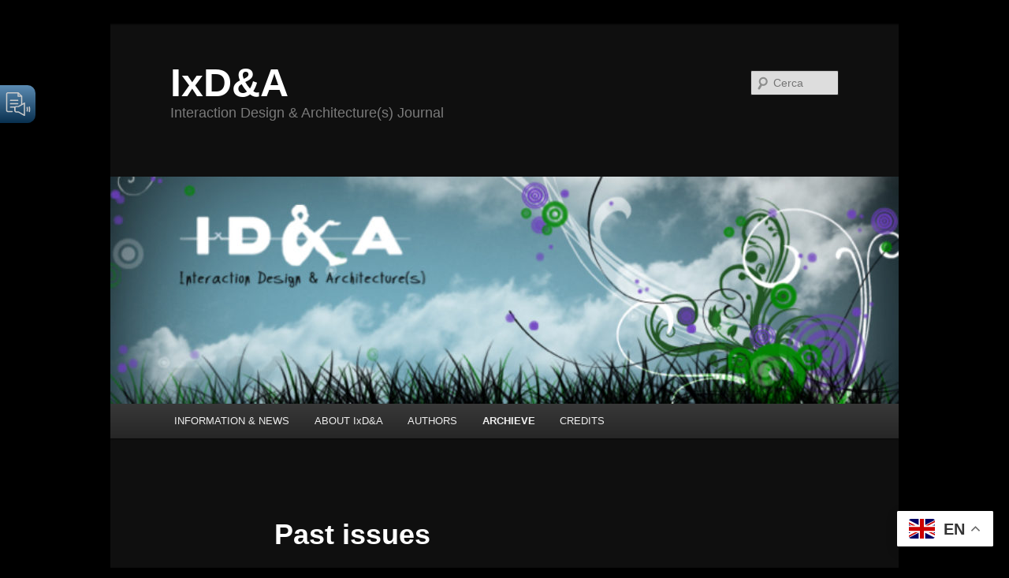

--- FILE ---
content_type: text/html; charset=UTF-8
request_url: https://ixdea.org/past-issues/
body_size: 15954
content:
<!DOCTYPE html>
<!--[if IE 6]>
<html id="ie6" lang="it-IT">
<![endif]-->
<!--[if IE 7]>
<html id="ie7" lang="it-IT">
<![endif]-->
<!--[if IE 8]>
<html id="ie8" lang="it-IT">
<![endif]-->
<!--[if !(IE 6) & !(IE 7) & !(IE 8)]><!-->
<html lang="it-IT">
<!--<![endif]-->
<head>
<meta charset="UTF-8" />
<meta name="viewport" content="width=device-width" />
<title>
Past issues | IxD&amp;A	</title>
<link rel="profile" href="https://gmpg.org/xfn/11" />
<link rel="stylesheet" type="text/css" media="all" href="https://ixdea.org/wp-content/themes/twentyeleven/style.css?ver=20221126" />
<link rel="pingback" href="https://ixdea.org/xmlrpc.php">
<!--[if lt IE 9]>
<script src="https://ixdea.org/wp-content/themes/twentyeleven/js/html5.js?ver=3.7.0" type="text/javascript"></script>
<![endif]-->
<meta name='robots' content='max-image-preview:large' />
	<style>img:is([sizes="auto" i], [sizes^="auto," i]) { contain-intrinsic-size: 3000px 1500px }</style>
	<link rel='dns-prefetch' href='//www.googletagmanager.com' />
<link rel="alternate" type="application/rss+xml" title="IxD&amp;A &raquo; Feed" href="https://ixdea.org/feed/" />
<link rel="alternate" type="application/rss+xml" title="IxD&amp;A &raquo; Feed dei commenti" href="https://ixdea.org/comments/feed/" />
<script type="text/javascript">
/* <![CDATA[ */
window._wpemojiSettings = {"baseUrl":"https:\/\/s.w.org\/images\/core\/emoji\/15.1.0\/72x72\/","ext":".png","svgUrl":"https:\/\/s.w.org\/images\/core\/emoji\/15.1.0\/svg\/","svgExt":".svg","source":{"concatemoji":"https:\/\/ixdea.org\/wp-includes\/js\/wp-emoji-release.min.js?ver=6.8"}};
/*! This file is auto-generated */
!function(i,n){var o,s,e;function c(e){try{var t={supportTests:e,timestamp:(new Date).valueOf()};sessionStorage.setItem(o,JSON.stringify(t))}catch(e){}}function p(e,t,n){e.clearRect(0,0,e.canvas.width,e.canvas.height),e.fillText(t,0,0);var t=new Uint32Array(e.getImageData(0,0,e.canvas.width,e.canvas.height).data),r=(e.clearRect(0,0,e.canvas.width,e.canvas.height),e.fillText(n,0,0),new Uint32Array(e.getImageData(0,0,e.canvas.width,e.canvas.height).data));return t.every(function(e,t){return e===r[t]})}function u(e,t,n){switch(t){case"flag":return n(e,"\ud83c\udff3\ufe0f\u200d\u26a7\ufe0f","\ud83c\udff3\ufe0f\u200b\u26a7\ufe0f")?!1:!n(e,"\ud83c\uddfa\ud83c\uddf3","\ud83c\uddfa\u200b\ud83c\uddf3")&&!n(e,"\ud83c\udff4\udb40\udc67\udb40\udc62\udb40\udc65\udb40\udc6e\udb40\udc67\udb40\udc7f","\ud83c\udff4\u200b\udb40\udc67\u200b\udb40\udc62\u200b\udb40\udc65\u200b\udb40\udc6e\u200b\udb40\udc67\u200b\udb40\udc7f");case"emoji":return!n(e,"\ud83d\udc26\u200d\ud83d\udd25","\ud83d\udc26\u200b\ud83d\udd25")}return!1}function f(e,t,n){var r="undefined"!=typeof WorkerGlobalScope&&self instanceof WorkerGlobalScope?new OffscreenCanvas(300,150):i.createElement("canvas"),a=r.getContext("2d",{willReadFrequently:!0}),o=(a.textBaseline="top",a.font="600 32px Arial",{});return e.forEach(function(e){o[e]=t(a,e,n)}),o}function t(e){var t=i.createElement("script");t.src=e,t.defer=!0,i.head.appendChild(t)}"undefined"!=typeof Promise&&(o="wpEmojiSettingsSupports",s=["flag","emoji"],n.supports={everything:!0,everythingExceptFlag:!0},e=new Promise(function(e){i.addEventListener("DOMContentLoaded",e,{once:!0})}),new Promise(function(t){var n=function(){try{var e=JSON.parse(sessionStorage.getItem(o));if("object"==typeof e&&"number"==typeof e.timestamp&&(new Date).valueOf()<e.timestamp+604800&&"object"==typeof e.supportTests)return e.supportTests}catch(e){}return null}();if(!n){if("undefined"!=typeof Worker&&"undefined"!=typeof OffscreenCanvas&&"undefined"!=typeof URL&&URL.createObjectURL&&"undefined"!=typeof Blob)try{var e="postMessage("+f.toString()+"("+[JSON.stringify(s),u.toString(),p.toString()].join(",")+"));",r=new Blob([e],{type:"text/javascript"}),a=new Worker(URL.createObjectURL(r),{name:"wpTestEmojiSupports"});return void(a.onmessage=function(e){c(n=e.data),a.terminate(),t(n)})}catch(e){}c(n=f(s,u,p))}t(n)}).then(function(e){for(var t in e)n.supports[t]=e[t],n.supports.everything=n.supports.everything&&n.supports[t],"flag"!==t&&(n.supports.everythingExceptFlag=n.supports.everythingExceptFlag&&n.supports[t]);n.supports.everythingExceptFlag=n.supports.everythingExceptFlag&&!n.supports.flag,n.DOMReady=!1,n.readyCallback=function(){n.DOMReady=!0}}).then(function(){return e}).then(function(){var e;n.supports.everything||(n.readyCallback(),(e=n.source||{}).concatemoji?t(e.concatemoji):e.wpemoji&&e.twemoji&&(t(e.twemoji),t(e.wpemoji)))}))}((window,document),window._wpemojiSettings);
/* ]]> */
</script>
<style id='wp-emoji-styles-inline-css' type='text/css'>

	img.wp-smiley, img.emoji {
		display: inline !important;
		border: none !important;
		box-shadow: none !important;
		height: 1em !important;
		width: 1em !important;
		margin: 0 0.07em !important;
		vertical-align: -0.1em !important;
		background: none !important;
		padding: 0 !important;
	}
</style>
<link rel='stylesheet' id='wp-block-library-css' href='https://ixdea.org/wp-includes/css/dist/block-library/style.min.css?ver=6.8' type='text/css' media='all' />
<style id='wp-block-library-theme-inline-css' type='text/css'>
.wp-block-audio :where(figcaption){color:#555;font-size:13px;text-align:center}.is-dark-theme .wp-block-audio :where(figcaption){color:#ffffffa6}.wp-block-audio{margin:0 0 1em}.wp-block-code{border:1px solid #ccc;border-radius:4px;font-family:Menlo,Consolas,monaco,monospace;padding:.8em 1em}.wp-block-embed :where(figcaption){color:#555;font-size:13px;text-align:center}.is-dark-theme .wp-block-embed :where(figcaption){color:#ffffffa6}.wp-block-embed{margin:0 0 1em}.blocks-gallery-caption{color:#555;font-size:13px;text-align:center}.is-dark-theme .blocks-gallery-caption{color:#ffffffa6}:root :where(.wp-block-image figcaption){color:#555;font-size:13px;text-align:center}.is-dark-theme :root :where(.wp-block-image figcaption){color:#ffffffa6}.wp-block-image{margin:0 0 1em}.wp-block-pullquote{border-bottom:4px solid;border-top:4px solid;color:currentColor;margin-bottom:1.75em}.wp-block-pullquote cite,.wp-block-pullquote footer,.wp-block-pullquote__citation{color:currentColor;font-size:.8125em;font-style:normal;text-transform:uppercase}.wp-block-quote{border-left:.25em solid;margin:0 0 1.75em;padding-left:1em}.wp-block-quote cite,.wp-block-quote footer{color:currentColor;font-size:.8125em;font-style:normal;position:relative}.wp-block-quote:where(.has-text-align-right){border-left:none;border-right:.25em solid;padding-left:0;padding-right:1em}.wp-block-quote:where(.has-text-align-center){border:none;padding-left:0}.wp-block-quote.is-large,.wp-block-quote.is-style-large,.wp-block-quote:where(.is-style-plain){border:none}.wp-block-search .wp-block-search__label{font-weight:700}.wp-block-search__button{border:1px solid #ccc;padding:.375em .625em}:where(.wp-block-group.has-background){padding:1.25em 2.375em}.wp-block-separator.has-css-opacity{opacity:.4}.wp-block-separator{border:none;border-bottom:2px solid;margin-left:auto;margin-right:auto}.wp-block-separator.has-alpha-channel-opacity{opacity:1}.wp-block-separator:not(.is-style-wide):not(.is-style-dots){width:100px}.wp-block-separator.has-background:not(.is-style-dots){border-bottom:none;height:1px}.wp-block-separator.has-background:not(.is-style-wide):not(.is-style-dots){height:2px}.wp-block-table{margin:0 0 1em}.wp-block-table td,.wp-block-table th{word-break:normal}.wp-block-table :where(figcaption){color:#555;font-size:13px;text-align:center}.is-dark-theme .wp-block-table :where(figcaption){color:#ffffffa6}.wp-block-video :where(figcaption){color:#555;font-size:13px;text-align:center}.is-dark-theme .wp-block-video :where(figcaption){color:#ffffffa6}.wp-block-video{margin:0 0 1em}:root :where(.wp-block-template-part.has-background){margin-bottom:0;margin-top:0;padding:1.25em 2.375em}
</style>
<style id='classic-theme-styles-inline-css' type='text/css'>
/*! This file is auto-generated */
.wp-block-button__link{color:#fff;background-color:#32373c;border-radius:9999px;box-shadow:none;text-decoration:none;padding:calc(.667em + 2px) calc(1.333em + 2px);font-size:1.125em}.wp-block-file__button{background:#32373c;color:#fff;text-decoration:none}
</style>
<style id='global-styles-inline-css' type='text/css'>
:root{--wp--preset--aspect-ratio--square: 1;--wp--preset--aspect-ratio--4-3: 4/3;--wp--preset--aspect-ratio--3-4: 3/4;--wp--preset--aspect-ratio--3-2: 3/2;--wp--preset--aspect-ratio--2-3: 2/3;--wp--preset--aspect-ratio--16-9: 16/9;--wp--preset--aspect-ratio--9-16: 9/16;--wp--preset--color--black: #000;--wp--preset--color--cyan-bluish-gray: #abb8c3;--wp--preset--color--white: #fff;--wp--preset--color--pale-pink: #f78da7;--wp--preset--color--vivid-red: #cf2e2e;--wp--preset--color--luminous-vivid-orange: #ff6900;--wp--preset--color--luminous-vivid-amber: #fcb900;--wp--preset--color--light-green-cyan: #7bdcb5;--wp--preset--color--vivid-green-cyan: #00d084;--wp--preset--color--pale-cyan-blue: #8ed1fc;--wp--preset--color--vivid-cyan-blue: #0693e3;--wp--preset--color--vivid-purple: #9b51e0;--wp--preset--color--blue: #1982d1;--wp--preset--color--dark-gray: #373737;--wp--preset--color--medium-gray: #666;--wp--preset--color--light-gray: #e2e2e2;--wp--preset--gradient--vivid-cyan-blue-to-vivid-purple: linear-gradient(135deg,rgba(6,147,227,1) 0%,rgb(155,81,224) 100%);--wp--preset--gradient--light-green-cyan-to-vivid-green-cyan: linear-gradient(135deg,rgb(122,220,180) 0%,rgb(0,208,130) 100%);--wp--preset--gradient--luminous-vivid-amber-to-luminous-vivid-orange: linear-gradient(135deg,rgba(252,185,0,1) 0%,rgba(255,105,0,1) 100%);--wp--preset--gradient--luminous-vivid-orange-to-vivid-red: linear-gradient(135deg,rgba(255,105,0,1) 0%,rgb(207,46,46) 100%);--wp--preset--gradient--very-light-gray-to-cyan-bluish-gray: linear-gradient(135deg,rgb(238,238,238) 0%,rgb(169,184,195) 100%);--wp--preset--gradient--cool-to-warm-spectrum: linear-gradient(135deg,rgb(74,234,220) 0%,rgb(151,120,209) 20%,rgb(207,42,186) 40%,rgb(238,44,130) 60%,rgb(251,105,98) 80%,rgb(254,248,76) 100%);--wp--preset--gradient--blush-light-purple: linear-gradient(135deg,rgb(255,206,236) 0%,rgb(152,150,240) 100%);--wp--preset--gradient--blush-bordeaux: linear-gradient(135deg,rgb(254,205,165) 0%,rgb(254,45,45) 50%,rgb(107,0,62) 100%);--wp--preset--gradient--luminous-dusk: linear-gradient(135deg,rgb(255,203,112) 0%,rgb(199,81,192) 50%,rgb(65,88,208) 100%);--wp--preset--gradient--pale-ocean: linear-gradient(135deg,rgb(255,245,203) 0%,rgb(182,227,212) 50%,rgb(51,167,181) 100%);--wp--preset--gradient--electric-grass: linear-gradient(135deg,rgb(202,248,128) 0%,rgb(113,206,126) 100%);--wp--preset--gradient--midnight: linear-gradient(135deg,rgb(2,3,129) 0%,rgb(40,116,252) 100%);--wp--preset--font-size--small: 13px;--wp--preset--font-size--medium: 20px;--wp--preset--font-size--large: 36px;--wp--preset--font-size--x-large: 42px;--wp--preset--spacing--20: 0.44rem;--wp--preset--spacing--30: 0.67rem;--wp--preset--spacing--40: 1rem;--wp--preset--spacing--50: 1.5rem;--wp--preset--spacing--60: 2.25rem;--wp--preset--spacing--70: 3.38rem;--wp--preset--spacing--80: 5.06rem;--wp--preset--shadow--natural: 6px 6px 9px rgba(0, 0, 0, 0.2);--wp--preset--shadow--deep: 12px 12px 50px rgba(0, 0, 0, 0.4);--wp--preset--shadow--sharp: 6px 6px 0px rgba(0, 0, 0, 0.2);--wp--preset--shadow--outlined: 6px 6px 0px -3px rgba(255, 255, 255, 1), 6px 6px rgba(0, 0, 0, 1);--wp--preset--shadow--crisp: 6px 6px 0px rgba(0, 0, 0, 1);}:where(.is-layout-flex){gap: 0.5em;}:where(.is-layout-grid){gap: 0.5em;}body .is-layout-flex{display: flex;}.is-layout-flex{flex-wrap: wrap;align-items: center;}.is-layout-flex > :is(*, div){margin: 0;}body .is-layout-grid{display: grid;}.is-layout-grid > :is(*, div){margin: 0;}:where(.wp-block-columns.is-layout-flex){gap: 2em;}:where(.wp-block-columns.is-layout-grid){gap: 2em;}:where(.wp-block-post-template.is-layout-flex){gap: 1.25em;}:where(.wp-block-post-template.is-layout-grid){gap: 1.25em;}.has-black-color{color: var(--wp--preset--color--black) !important;}.has-cyan-bluish-gray-color{color: var(--wp--preset--color--cyan-bluish-gray) !important;}.has-white-color{color: var(--wp--preset--color--white) !important;}.has-pale-pink-color{color: var(--wp--preset--color--pale-pink) !important;}.has-vivid-red-color{color: var(--wp--preset--color--vivid-red) !important;}.has-luminous-vivid-orange-color{color: var(--wp--preset--color--luminous-vivid-orange) !important;}.has-luminous-vivid-amber-color{color: var(--wp--preset--color--luminous-vivid-amber) !important;}.has-light-green-cyan-color{color: var(--wp--preset--color--light-green-cyan) !important;}.has-vivid-green-cyan-color{color: var(--wp--preset--color--vivid-green-cyan) !important;}.has-pale-cyan-blue-color{color: var(--wp--preset--color--pale-cyan-blue) !important;}.has-vivid-cyan-blue-color{color: var(--wp--preset--color--vivid-cyan-blue) !important;}.has-vivid-purple-color{color: var(--wp--preset--color--vivid-purple) !important;}.has-black-background-color{background-color: var(--wp--preset--color--black) !important;}.has-cyan-bluish-gray-background-color{background-color: var(--wp--preset--color--cyan-bluish-gray) !important;}.has-white-background-color{background-color: var(--wp--preset--color--white) !important;}.has-pale-pink-background-color{background-color: var(--wp--preset--color--pale-pink) !important;}.has-vivid-red-background-color{background-color: var(--wp--preset--color--vivid-red) !important;}.has-luminous-vivid-orange-background-color{background-color: var(--wp--preset--color--luminous-vivid-orange) !important;}.has-luminous-vivid-amber-background-color{background-color: var(--wp--preset--color--luminous-vivid-amber) !important;}.has-light-green-cyan-background-color{background-color: var(--wp--preset--color--light-green-cyan) !important;}.has-vivid-green-cyan-background-color{background-color: var(--wp--preset--color--vivid-green-cyan) !important;}.has-pale-cyan-blue-background-color{background-color: var(--wp--preset--color--pale-cyan-blue) !important;}.has-vivid-cyan-blue-background-color{background-color: var(--wp--preset--color--vivid-cyan-blue) !important;}.has-vivid-purple-background-color{background-color: var(--wp--preset--color--vivid-purple) !important;}.has-black-border-color{border-color: var(--wp--preset--color--black) !important;}.has-cyan-bluish-gray-border-color{border-color: var(--wp--preset--color--cyan-bluish-gray) !important;}.has-white-border-color{border-color: var(--wp--preset--color--white) !important;}.has-pale-pink-border-color{border-color: var(--wp--preset--color--pale-pink) !important;}.has-vivid-red-border-color{border-color: var(--wp--preset--color--vivid-red) !important;}.has-luminous-vivid-orange-border-color{border-color: var(--wp--preset--color--luminous-vivid-orange) !important;}.has-luminous-vivid-amber-border-color{border-color: var(--wp--preset--color--luminous-vivid-amber) !important;}.has-light-green-cyan-border-color{border-color: var(--wp--preset--color--light-green-cyan) !important;}.has-vivid-green-cyan-border-color{border-color: var(--wp--preset--color--vivid-green-cyan) !important;}.has-pale-cyan-blue-border-color{border-color: var(--wp--preset--color--pale-cyan-blue) !important;}.has-vivid-cyan-blue-border-color{border-color: var(--wp--preset--color--vivid-cyan-blue) !important;}.has-vivid-purple-border-color{border-color: var(--wp--preset--color--vivid-purple) !important;}.has-vivid-cyan-blue-to-vivid-purple-gradient-background{background: var(--wp--preset--gradient--vivid-cyan-blue-to-vivid-purple) !important;}.has-light-green-cyan-to-vivid-green-cyan-gradient-background{background: var(--wp--preset--gradient--light-green-cyan-to-vivid-green-cyan) !important;}.has-luminous-vivid-amber-to-luminous-vivid-orange-gradient-background{background: var(--wp--preset--gradient--luminous-vivid-amber-to-luminous-vivid-orange) !important;}.has-luminous-vivid-orange-to-vivid-red-gradient-background{background: var(--wp--preset--gradient--luminous-vivid-orange-to-vivid-red) !important;}.has-very-light-gray-to-cyan-bluish-gray-gradient-background{background: var(--wp--preset--gradient--very-light-gray-to-cyan-bluish-gray) !important;}.has-cool-to-warm-spectrum-gradient-background{background: var(--wp--preset--gradient--cool-to-warm-spectrum) !important;}.has-blush-light-purple-gradient-background{background: var(--wp--preset--gradient--blush-light-purple) !important;}.has-blush-bordeaux-gradient-background{background: var(--wp--preset--gradient--blush-bordeaux) !important;}.has-luminous-dusk-gradient-background{background: var(--wp--preset--gradient--luminous-dusk) !important;}.has-pale-ocean-gradient-background{background: var(--wp--preset--gradient--pale-ocean) !important;}.has-electric-grass-gradient-background{background: var(--wp--preset--gradient--electric-grass) !important;}.has-midnight-gradient-background{background: var(--wp--preset--gradient--midnight) !important;}.has-small-font-size{font-size: var(--wp--preset--font-size--small) !important;}.has-medium-font-size{font-size: var(--wp--preset--font-size--medium) !important;}.has-large-font-size{font-size: var(--wp--preset--font-size--large) !important;}.has-x-large-font-size{font-size: var(--wp--preset--font-size--x-large) !important;}
:where(.wp-block-post-template.is-layout-flex){gap: 1.25em;}:where(.wp-block-post-template.is-layout-grid){gap: 1.25em;}
:where(.wp-block-columns.is-layout-flex){gap: 2em;}:where(.wp-block-columns.is-layout-grid){gap: 2em;}
:root :where(.wp-block-pullquote){font-size: 1.5em;line-height: 1.6;}
</style>
<link rel='stylesheet' id='twentyeleven-block-style-css' href='https://ixdea.org/wp-content/themes/twentyeleven/blocks.css?ver=20230122' type='text/css' media='all' />
<link rel='stylesheet' id='dark-css' href='https://ixdea.org/wp-content/themes/twentyeleven/colors/dark.css?ver=20190404' type='text/css' media='all' />
<script type="text/javascript" src="https://ixdea.org/wp-includes/js/jquery/jquery.min.js?ver=3.7.1" id="jquery-core-js"></script>
<script type="text/javascript" src="https://ixdea.org/wp-includes/js/jquery/jquery-migrate.min.js?ver=3.4.1" id="jquery-migrate-js"></script>
<script type="text/javascript" src="https://ixdea.org/wp-content/plugins/gspeech/includes/js/gspeech_front.js?[base64]&amp;ver=6.8" id="wpgs-script777-js"></script>

<!-- Snippet del tag Google (gtag.js) aggiunto da Site Kit -->

<!-- Snippet Google Analytics aggiunto da Site Kit -->
<script type="text/javascript" src="https://www.googletagmanager.com/gtag/js?id=GT-MQB4P98" id="google_gtagjs-js" async></script>
<script type="text/javascript" id="google_gtagjs-js-after">
/* <![CDATA[ */
window.dataLayer = window.dataLayer || [];function gtag(){dataLayer.push(arguments);}
gtag("set","linker",{"domains":["ixdea.org"]});
gtag("js", new Date());
gtag("set", "developer_id.dZTNiMT", true);
gtag("config", "GT-MQB4P98");
/* ]]> */
</script>

<!-- Snippet del tag Google (gtag.js) finale aggiunto da Site Kit -->
<link rel="https://api.w.org/" href="https://ixdea.org/wp-json/" /><link rel="alternate" title="JSON" type="application/json" href="https://ixdea.org/wp-json/wp/v2/pages/88" /><link rel="EditURI" type="application/rsd+xml" title="RSD" href="https://ixdea.org/xmlrpc.php?rsd" />
<link rel="canonical" href="https://ixdea.org/past-issues/" />
<link rel='shortlink' href='https://ixdea.org/?p=88' />
<link rel="alternate" title="oEmbed (JSON)" type="application/json+oembed" href="https://ixdea.org/wp-json/oembed/1.0/embed?url=https%3A%2F%2Fixdea.org%2Fpast-issues%2F" />
<link rel="alternate" title="oEmbed (XML)" type="text/xml+oembed" href="https://ixdea.org/wp-json/oembed/1.0/embed?url=https%3A%2F%2Fixdea.org%2Fpast-issues%2F&#038;format=xml" />
<meta name="generator" content="Site Kit by Google 1.150.0" />	<style>
		/* Link color */
		a,
		#site-title a:focus,
		#site-title a:hover,
		#site-title a:active,
		.entry-title a:hover,
		.entry-title a:focus,
		.entry-title a:active,
		.widget_twentyeleven_ephemera .comments-link a:hover,
		section.recent-posts .other-recent-posts a[rel="bookmark"]:hover,
		section.recent-posts .other-recent-posts .comments-link a:hover,
		.format-image footer.entry-meta a:hover,
		#site-generator a:hover {
			color: #1ea2db;
		}
		section.recent-posts .other-recent-posts .comments-link a:hover {
			border-color: #1ea2db;
		}
		article.feature-image.small .entry-summary p a:hover,
		.entry-header .comments-link a:hover,
		.entry-header .comments-link a:focus,
		.entry-header .comments-link a:active,
		.feature-slider a.active {
			background-color: #1ea2db;
		}
	</style>
	<meta name="google-site-verification" content="JYtqxpP_I9ovikyMWHjLRJDagCfZizACs1W4nsg4KK4"><style type="text/css">.recentcomments a{display:inline !important;padding:0 !important;margin:0 !important;}</style><style type="text/css" id="custom-background-css">
body.custom-background { background-color: #000000; }
</style>
	<link rel="icon" href="https://ixdea.org/wp-content/uploads/2023/01/cropped-IxDA_logo_r-32x32.jpg" sizes="32x32" />
<link rel="icon" href="https://ixdea.org/wp-content/uploads/2023/01/cropped-IxDA_logo_r-192x192.jpg" sizes="192x192" />
<link rel="apple-touch-icon" href="https://ixdea.org/wp-content/uploads/2023/01/cropped-IxDA_logo_r-180x180.jpg" />
<meta name="msapplication-TileImage" content="https://ixdea.org/wp-content/uploads/2023/01/cropped-IxDA_logo_r-270x270.jpg" />
		<style type="text/css" id="wp-custom-css">
			#site-description {
    color: #7a7a7a;
    font-size: 18px;
    margin: 0 270px 3.65625em 0;
}
#site-title a {
    color: #ffffff;
    font-size: 50px;
    font-weight: bold;
    line-height: 36px;
    text-decoration: none;
}		</style>
		</head>

<body class="wp-singular page-template-default page page-id-88 custom-background wp-embed-responsive wp-theme-twentyeleven locale-it-it single-author singular two-column right-sidebar">
<div class="skip-link"><a class="assistive-text" href="#content">Vai al contenuto principale</a></div><div id="page" class="hfeed">
	<header id="branding">
			<hgroup>
				<h1 id="site-title"><span><a href="https://ixdea.org/" rel="home">IxD&amp;A</a></span></h1>
				<h2 id="site-description">Interaction Design &amp; Architecture(s) Journal</h2>
			</hgroup>

						<a href="https://ixdea.org/">
									<img src="https://ixdea-2018.uniroma2.it/wp/wp-content/uploads/2018/12/cropped-IxDA_intestazione_g.jpg" width="1000" height="288" alt="IxD&amp;A" />
								</a>
			
									<form method="get" id="searchform" action="https://ixdea.org/">
		<label for="s" class="assistive-text">Cerca</label>
		<input type="text" class="field" name="s" id="s" placeholder="Cerca" />
		<input type="submit" class="submit" name="submit" id="searchsubmit" value="Cerca" />
	</form>
			
			<nav id="access">
				<h3 class="assistive-text">Menu principale</h3>
				<div class="menu-menu-1-container"><ul id="menu-menu-1" class="menu"><li id="menu-item-38" class="menu-item menu-item-type-post_type menu-item-object-page menu-item-home menu-item-38"><a href="https://ixdea.org/">INFORMATION &#038; NEWS</a></li>
<li id="menu-item-35" class="menu-item menu-item-type-post_type menu-item-object-page menu-item-has-children menu-item-35"><a href="https://ixdea.org/about-ixda/">ABOUT IxD&#038;A</a>
<ul class="sub-menu">
	<li id="menu-item-62" class="menu-item menu-item-type-post_type menu-item-object-page menu-item-62"><a href="https://ixdea.org/background-toi/">Background &#038; ToI</a></li>
	<li id="menu-item-5885" class="menu-item menu-item-type-post_type menu-item-object-page menu-item-5885"><a href="https://ixdea.org/a-bit-of-history/">A bit of history</a></li>
	<li id="menu-item-61" class="menu-item menu-item-type-post_type menu-item-object-page menu-item-61"><a href="https://ixdea.org/people/">People</a></li>
	<li id="menu-item-60" class="menu-item menu-item-type-post_type menu-item-object-page menu-item-60"><a href="https://ixdea.org/contacts/">Contacts</a></li>
	<li id="menu-item-59" class="menu-item menu-item-type-post_type menu-item-object-page menu-item-59"><a href="https://ixdea.org/stats-indexing/">Indexing and metrics</a></li>
	<li id="menu-item-58" class="menu-item menu-item-type-post_type menu-item-object-page menu-item-58"><a href="https://ixdea.org/issn-e-issn/">ISSN &#038; e-ISSN</a></li>
	<li id="menu-item-57" class="menu-item menu-item-type-post_type menu-item-object-page menu-item-57"><a href="https://ixdea.org/doc-download/">Doc (download)</a></li>
	<li id="menu-item-56" class="menu-item menu-item-type-post_type menu-item-object-page menu-item-56"><a href="https://ixdea.org/privacy-policy-2/">Privacy Policy</a></li>
</ul>
</li>
<li id="menu-item-37" class="menu-item menu-item-type-post_type menu-item-object-page menu-item-has-children menu-item-37"><a href="https://ixdea.org/authors/">AUTHORS</a>
<ul class="sub-menu">
	<li id="menu-item-84" class="menu-item menu-item-type-post_type menu-item-object-page menu-item-84"><a href="https://ixdea.org/authors-guidelines/">Authors’ guidelines</a></li>
	<li id="menu-item-9106" class="menu-item menu-item-type-post_type menu-item-object-page menu-item-9106"><a href="https://ixdea.org/ixda-policy-on-genai/">Policy on the use of GenAI</a></li>
	<li id="menu-item-83" class="menu-item menu-item-type-post_type menu-item-object-page menu-item-83"><a href="https://ixdea.org/ethics-malpractice/">Ethics &#038; Malpractice</a></li>
	<li id="menu-item-82" class="menu-item menu-item-type-post_type menu-item-object-page menu-item-82"><a href="https://ixdea.org/reviewing-process/">Reviewing process</a></li>
	<li id="menu-item-81" class="menu-item menu-item-type-post_type menu-item-object-page menu-item-81"><a href="https://ixdea.org/copyright-policy/">Copyright policy</a></li>
	<li id="menu-item-80" class="menu-item menu-item-type-post_type menu-item-object-page menu-item-80"><a href="https://ixdea.org/submit-now/">Submit now</a></li>
</ul>
</li>
<li id="menu-item-36" class="menu-item menu-item-type-post_type menu-item-object-page current-menu-ancestor current-menu-parent current_page_parent current_page_ancestor menu-item-has-children menu-item-36"><a href="https://ixdea.org/archieve/">ARCHIEVE</a>
<ul class="sub-menu">
	<li id="menu-item-2161" class="menu-item menu-item-type-post_type menu-item-object-page menu-item-2161"><a href="https://ixdea.org/present_issue/">Present issue</a></li>
	<li id="menu-item-94" class="menu-item menu-item-type-post_type menu-item-object-page menu-item-94"><a href="https://ixdea.org/authors-present-issue/">Authors of present issue</a></li>
	<li id="menu-item-9195" class="menu-item menu-item-type-post_type menu-item-object-page menu-item-9195"><a href="https://ixdea.org/accepted-regular-papers/">Accepted regular papers</a></li>
	<li id="menu-item-93" class="menu-item menu-item-type-post_type menu-item-object-page current-menu-item page_item page-item-88 current_page_item menu-item-93"><a href="https://ixdea.org/past-issues/" aria-current="page">Past issues</a></li>
	<li id="menu-item-92" class="menu-item menu-item-type-post_type menu-item-object-page menu-item-92"><a href="https://ixdea.org/authors-of-past-issue/">IxD&#038;A’s Authors (all) issues</a></li>
</ul>
</li>
<li id="menu-item-5385" class="menu-item menu-item-type-post_type menu-item-object-page menu-item-5385"><a href="https://ixdea.org/credits/">CREDITS</a></li>
</ul></div>			</nav><!-- #access -->
	</header><!-- #branding -->


	<div id="main">

		<div id="primary">
			<div id="content" role="main">

				
					
<article id="post-88" class="post-88 page type-page status-publish hentry">
	<header class="entry-header">
		<h1 class="entry-title">Past issues</h1>
	</header><!-- .entry-header -->

	<div class="entry-content">
		<p>• IxD&amp;A N. 63 &#8211;  Table of contents: (<a href="https://ixdea.org/table-of-contents-n-63/">static</a> &amp; <a href="https://ixdea.org/table-of-contents/?nIssue=63">dynamic</a>) &#8211; Author Index: (<a href="https://ixdea.org/authors-index-n-63/">static</a> &amp; <a href="https://ixdea.org/authors-index/?nIssue=63">dynamic</a>)<br />
(https://doi.org/10.55612/s-5002-063)</p>
<p><img fetchpriority="high" decoding="async" class="alignnone size-medium wp-image-8756" src="https://ixdea.org/wp-content/uploads/2025/05/IDEA_63_rr-183x300.jpg" alt="" width="183" height="300" srcset="https://ixdea.org/wp-content/uploads/2025/05/IDEA_63_rr-183x300.jpg 183w, https://ixdea.org/wp-content/uploads/2025/05/IDEA_63_rr.jpg 190w" sizes="(max-width: 183px) 100vw, 183px" /></p>
<p><em>Special Issue on:</em><br />
<strong>STEAM teaching and learning: advances beyond the state of the art.</strong><br />
<em><span lang="EN-US">guest editors: <span lang="es">Hector Cardona-Reyes, Carlos Alberto Lara-Álvarez, Miguel Angel Ortiz </span></span></em></p>
<p>• IxD&amp;A N. 62 &#8211;  Table of contents: (<a href="https://ixdea.org/table-of-contents-n-62/">static</a> &amp; <a href="https://ixdea.org/table-of-contents/?nIssue=62">dynamic</a>) &#8211; Author Index: (<a href="https://ixdea.org/authors-index-n-62/">static</a> &amp; <a href="https://ixdea.org/authors-index/?nIssue=62">dynamic</a>)<br />
(https://doi.org/10.55612/s-5002-062)</p>
<p><img decoding="async" class="alignnone size-full wp-image-8400" src="https://ixdea.org/wp-content/uploads/IxDEA_img/IDEA_62_rrr.jpg" alt="" width="99" height="163" /></p>
<p><em>Special Issue on:</em><br />
<strong>SLE: Looking for trace of future in the present – supporting well-being growth for all.</strong><br />
<em><span lang="EN-US">guest editors: Mihai Dascalu, Janika <i>Leonte, Elvira Popescu</i></span></em></p>
<p>• IxD&amp;A N. 61 &#8211;  Table of contents: (<a href="https://ixdea.org/table-of-contents-n-61/">static</a> &amp; <a href="https://ixdea.org/table-of-contents/?nIssue=61">dynamic</a>) &#8211; Author Index: (<a href="https://ixdea.org/authors-index-n-61/">static</a> &amp; <a href="https://ixdea.org/authors-index/?nIssue=61">dynamic</a>)<br />
(https://doi.org/10.55612/s-5002-061)</p>
<p><img decoding="async" class="alignnone size-full wp-image-8227" src="https://ixdea.org/wp-content/uploads/IxDEA_img/IDEA_61_rrr.jpg" alt="" width="99" height="163" /></p>
<p><em>Special Issue on:</em><br />
<strong>Designing for People in Human-Robot Collaboration.</strong><br />
<em><span lang="EN-US">guest editors: Stine S. Johansen, Alan Burden, Eike Schneiders, Alexander N. Walzer</span></em></p>
<p>• IxD&amp;A N. 60 &#8211;  Table of contents: (<a href="https://ixdea.org/table-of-contents-n-60/">static</a> &amp; <a href="https://ixdea.org/table-of-contents/?nIssue=60">dynamic</a>) &#8211; Author Index: (<a href="https://ixdea.org/authors-index-n-60/">static</a> &amp; <a href="https://ixdea.org/authors-index/?nIssue=60">dynamic</a>)<br />
(https://doi.org/10.55612/s-5002-060)</p>
<p><img loading="lazy" decoding="async" class="alignnone size-full wp-image-7876" src="https://ixdea.org/wp-content/uploads/IxDEA_img/IDEA_60_rrr.jpg" alt="" width="99" height="163" /></p>
<p><em>Special Issue on:</em><br />
<strong>Smart Learning Ecosystems as engines of the twin transitions.</strong><br />
<em><span lang="EN-US">guest editors: Mihai Dascalu, Oscar Mealha, Sirje Virkus</span></em></p>
<p>• IxD&amp;A N. 59 &#8211;  Table of contents: (<a href="https://ixdea.org/table-of-contents-n-59/">static</a> &amp; <a href="https://ixdea.org/table-of-contents/?nIssue=59">dynamic</a>) &#8211; Author Index: (<a href="https://ixdea.org/authors-index-n-59/">static</a> &amp; <a href="https://ixdea.org/authors-index/?nIssue=59">dynamic</a>)<br />
(https://doi.org/10.55612/s-5002-059)</p>
<p><img loading="lazy" decoding="async" class="alignnone size-full wp-image-7582" src="https://ixdea.org/wp-content/uploads/IxDEA_img/IDEA_59_rrr.jpg" alt="" width="99" height="163" /></p>
<p><em>Special Issue on:</em><br />
<strong>AI for Humans and Humans for AI: Towards Cultures of Participation in the Digital Age</strong><br />
<em><span lang="EN-US">guest editors: Alessandro Pagano, Anders Mørch, Vita Santa Barletta, Renate Andersen</span></em></p>
<p>• IxD&amp;A N. 58 &#8211;  Table of contents: (<a href="https://ixdea.org/table-of-contents-n-58/">static</a> &amp; <a href="https://ixdea.org/table-of-contents/?nIssue=58">dynamic</a>) &#8211; Author Index: (<a href="https://ixdea.org/authors-index-n-58/">static</a> &amp; <a href="https://ixdea.org/authors-index/?nIssue=58">dynamic</a>)<br />
(https://doi.org/10.55612/s-5002-058)</p>
<p><img loading="lazy" decoding="async" class="alignnone size-full wp-image-7425" src="https://ixdea.org/wp-content/uploads/2023/12/IDEA_58_rrr.jpg" alt="" width="99" height="163" /><br />
<em>Special Issue on:</em><br />
<strong>Design Education for Hybrid Environments: Pedagogies, frameworks, and tools for crafting next-generation physical-digital spaces</strong><br />
<em><span lang="EN-US">guest editors: </span>Daniel Rosenberg Munoz, Dina El Zanfaly, Peter Scupelli, Daragh Byrne</em></p>
<p>• IxD&amp;A N. 57 &#8211;  Table of contents: (<a href="https://ixdea.org/table-of-contents-n-57/">static</a> &amp; <a href="https://ixdea.org/table-of-contents/?nIssue=57">dynamic</a>) &#8211; Author Index: (<a href="https://ixdea.org/authors-index-n-57/">static</a> &amp; <a href="https://ixdea.org/authors-index/?nIssue=57">dynamic</a>)<br />
(https://doi.org/10.55612/s-5002-057)<br />
<img loading="lazy" decoding="async" class="alignnone size-full wp-image-7622" src="https://ixdea.org/wp-content/uploads/2024/02/IDEA_57_rrr.jpg" alt="" width="99" height="163" /><br />
<em>Special issue on:</em><br />
<strong>Competence-based education: from school to responsible citizenship, wellbeing, and democracy.</strong><br />
<em><span lang="EN-US">guest editors: Ilaria Bortolotti, Stefano Cacciamani, Romina Cachia, Arianna Sala, Nadia Sansone</span></em></p>
<p>• IxD&amp;A N. 56 &#8211;  Table of contents: (<a href="https://ixdea.org/table-of-contents-n-56/">static</a> &amp; <a href="https://ixdea.org/table-of-contents/?nIssue=56">dynamic</a>) &#8211; Author Index: (<a href="https://ixdea.org/authors-index-n-56/">static</a> &amp; <a href="https://ixdea.org/authors-index/?nIssue=56">dynamic</a>)<br />
(https://doi.org/10.55612/s-5002-056)<br />
<img loading="lazy" decoding="async" class="alignnone size-full wp-image-6882" src="https://ixdea.org/wp-content/uploads/IxDEA_img/IDEA_56_rrr.jpg" alt="" width="99" height="163" /><br />
<em>Special issue on:</em><br />
<strong>Hybrid Games &amp; Interaction Design</strong><br />
<em><span lang="EN-US">guest editors: Ana Patrícia Oliveira, Nelson Zagalo, Micael Sousa and Fotis Liarokapis</span></em></p>
<p>• IxD&amp;A N. 55 &#8211;  Table of contents: (<a href="https://ixdea.org/table-of-contents-n-55/">static</a> &amp; <a href="https://ixdea.org/table-of-contents/?nIssue=55">dynamic</a>) &#8211; Author Index: (<a href="https://ixdea.org/authors-index-n-55/">static</a> &amp; <a href="https://ixdea.org/authors-index/?nIssue=55">dynamic</a>)<br />
(https://doi.org/10.55612/s-5002-055)<br />
<img loading="lazy" decoding="async" class="alignnone size-full wp-image-6224" src="https://ixdea.org/wp-content/uploads/IxDEA_img/IDEA_55_rrr.jpg" alt="" width="99" height="163" /><br />
<em>Special issue on:</em><br />
<strong>Smart Learning Ecosystems: </strong><b>toward the polyphonic construction of a new normality</b><br />
<em><span lang="EN-US">guest editors: Mihai Dascalu, Patrizia Marti, Francesca Pozzi</span></em></p>
<p>• IxD&amp;A N. 54 &#8211; Table of contents: (<a href="https://ixdea.org/table-of-contents-n-54/">static</a> &amp; <a href="https://ixdea.org/table-of-contents/?nIssue=54">dynamic</a>) &#8211; Author Index: (<a href="https://ixdea.org/authors-index-n-54/">static</a> &amp; <a href="https://ixdea.org/authors-index/?nIssue=54">dynamic</a>)<br />
(https://doi.org/10.55612/s-5002-054)<br />
<img loading="lazy" decoding="async" class="alignnone size-full wp-image-2138" src="https://ixdea.org/wp-content/uploads/IxDEA_img/IDEA_54_rrr.jpg" alt="" width="99" height="163" /><br />
<em>Focus section on:</em><br />
<strong>Online Social Environments for Active Ageing</strong><br />
<em><span lang="EN-US">guest editors: Ana Isabel Veloso, Carlos Santos, Sonia Ferreira, Liliana Vale Costa</span></em></p>
<p>• IxD&amp;A N. 53 &#8211; Table of contents: (<a href="https://ixdea.org/table-of-contents-n-53/">static</a> &amp; <a href="https://ixdea.org/table-of-contents/?nIssue=53">dynamic</a>) &#8211; Author Index: (<a href="https://ixdea.org/authors-index-n-53/">static</a> &amp; <a href="https://ixdea.org/authors-index/?nIssue=53">dynamic</a>)<br />
(https://doi.org/10.55612/s-5002-053)<br />
<img loading="lazy" decoding="async" class="alignnone size-full wp-image-255" src="https://ixdea.org/wp-content/uploads/IxDEA_img/IDEA_53_rrr.jpg" alt="" width="99" height="163" /><br />
<em>Special issue on:</em><br />
<strong>Gamification of the Learning Process</strong><br />
<em><span lang="EN-US">guest editors: </span>Davide Carneiro, Pilar Cáceres, Mariana Reimão Carvalho</em></p>
<p>• IxD&amp;A N. 52 &#8211; Table of contents: (<a href="https://ixdea.org/table-of-contents-n-52/">static</a> &amp; <a href="https://ixdea.org/table-of-contents/?nIssue=52">dynamic</a>) &#8211; Author Index: (<a href="https://ixdea.org/authors-index-n-52/">static</a> &amp; <a href="https://ixdea.org/authors-index/?nIssue=52">dynamic</a>)<br />
(https://doi.org/10.55612/s-5002-052)<br />
<em>Special issue on:</em><br />
<img loading="lazy" decoding="async" class="alignnone size-full wp-image-859" src="https://ixdea.org/wp-content/uploads/IxDEA_img/IDEA_52_rrr.jpg" alt="" width="99" height="163" /><br />
<strong>Beyond the Pandemics &amp; Wars: SLERD Reload</strong><br />
<em><span lang="EN-US">guest editors: </span>Mihai Dascalu, Tania Di Mascio, Oscar Mealha</em><br />
<em>and</em><br />
<em>Focus section on:</em><br />
<strong>Educational Location-based Applications </strong><br />
<em><span lang="EN-US">guest editors: </span>Jannicke Baalsrud Hauge, Esteban W. G. Clua, Jimmy Jaldemark, Heinrich Söbke</em></p>
<p>• IxD&amp;A N. 51 &#8211; Table of contents: (<a href="https://ixdea.org/table-of-contents-n-51/">static</a> &amp; <a href="https://ixdea.org/table-of-contents/?nIssue=51">dynamic</a>) &#8211; Author Index: (<a href="https://ixdea.org/authors-index-n-51/">static</a> &amp; <a href="https://ixdea.org/authors-index/?nIssue=51">dynamic</a>)<br />
(https://doi.org/10.55612/s-5002-051)<br />
<em>Special issue on:</em><br />
<strong>Speculative and Critical Design: approaches and influences in education</strong><br />
<em><span lang="EN-US">guest editors: Ingi Helgason, Enrique Encinas, Ivica Mitrovic, Michael Smyth</span></em><br />
<img loading="lazy" decoding="async" class="alignnone size-full wp-image-856" src="https://ixdea.org/wp-content/uploads/IxDEA_img/IDEA_51_rrr.jpg" alt="" width="99" height="163" /></p>
<p>•  IxD&amp;A N. 50 &#8211; Table of contents: (<a href="https://ixdea.org/table-of-contents-n-50/">static</a> &amp; <a href="https://ixdea.org/table-of-contents/?nIssue=50">dynamic</a>) &#8211; Author Index: (<a href="https://ixdea.org/authors-index-n-50/">static</a> &amp; <a href="https://ixdea.org/authors-index/?nIssue=50">dynamic</a>)<br />
(https://doi.org/10.55612/s-5002-050)<br />
<em>Focus section on:</em><br />
<strong>Design during and for Pandemics</strong><br />
<em><span lang="EN-US">guest editors: Vasiliki Mylonopoulou, Guido Giunti</span></em><br />
and<br />
<em>Focus section on:</em><br />
<strong>Decoding The Smart City </strong><br />
<em><span lang="EN-US">guest editors: Teija Vainio, Elise Hodson, Michel Nader Sayún, Ralf-Martin Soe</span></em><br />
<em><img loading="lazy" decoding="async" class="alignnone size-full wp-image-853" src="http://ixdea.org/wp-content/uploads/IxDEA_img/IDEA_50_rrr.jpg" alt="" width="99" height="163" /></em></p>
<p>•  IxD&amp;A N. 49 &#8211; Table of contents: (<a href="https://ixdea.org/table-of-contents-n-49/">static</a> &amp; <a href="https://ixdea.org/table-of-contents/?nIssue=49">dynamic</a>) &#8211; Author Index: (<a href="https://ixdea.org/authors-index-n-49/">static</a> &amp; <a href="https://ixdea.org/authors-index/?nIssue=49">dynamic</a>)<br />
(https://doi.org/10.55612/s-5002-049)<br />
<em>Special issue on:</em><br />
<strong>Collaborative multimedia applications in technology</strong><br />
<em><span lang="EN-US">guest editors: César A. Collazos, </span><span lang="EN-US">Freddy Paz, Habib Fardoun</span></em><br />
<img loading="lazy" decoding="async" class="alignnone size-full wp-image-850" src="http://ixdea.org/wp-content/uploads/IxDEA_img/IDEA_49_rrr.jpg" alt="" width="99" height="163" /></p>
<p>•  IxD&amp;A N. 48 &#8211;  Table of contents: (<a href="https://ixdea.org/table-of-contents-n-48/">static</a> &amp; <a href="https://ixdea.org/table-of-contents/?nIssue=48">dynamic</a>) &#8211; Author Index: (<a href="https://ixdea.org/authors-index-n-48/">static</a> &amp; <a href="https://ixdea.org/authors-index/?nIssue=48">dynamic</a>)<br />
(https://doi.org/10.55612/s-5002-048)<br />
<em>Special issue on:</em><br />
<strong>Augmenting Space: The role of immersive technologies in future cities</strong><br />
<em>guest editors Callum Parker, Soojeong Yoo, Waldemar Jenek, Youngho Lee</em><br />
<img loading="lazy" decoding="async" class="alignnone size-full wp-image-847" src="http://ixdea.org/wp-content/uploads/IxDEA_img/IDEA_48_rrr.jpg" alt="" width="99" height="163" /></p>
<p>•  IxD&amp;A N. 47 &#8211;  Table of contents: (<a href="https://ixdea.org/table-of-contents-n-47/">static</a> &amp; <a href="https://ixdea.org/table-of-contents/?nIssue=47">dynamic</a>) &#8211; Author Index: (<a href="https://ixdea.org/authors-index-n-47/">static</a> &amp; <a href="https://ixdea.org/authors-index/?nIssue=47">dynamic</a>)<br />
(https://doi.org/10.55612/s-5002-047)<br />
<em>Special issue on:</em><br />
<strong>Tools, Pedagogical and Ludic Strategies, Co-Design supporting Smart Learning Ecosystems and Smart Education</strong><br />
<em>guest editors: Oscar Mealha, Traian Rebedea</em><em> </em></p>
<p><img loading="lazy" decoding="async" class="alignnone size-full wp-image-844" src="http://ixdea.org/wp-content/uploads/IxDEA_img/IDEA_47_rrr.jpg" alt="" width="99" height="163" /></p>
<p>•  IxD&amp;A N. 46 &#8211;  Table of contents: (<a href="https://ixdea.org/table-of-contents-n-46/">static</a> &amp; <a href="https://ixdea.org/table-of-contents/?nIssue=46">dynamic</a>) &#8211; Author Index: (<a href="https://ixdea.org/authors-index-n-46/">static</a> &amp; <a href="https://ixdea.org/authors-index/?nIssue=46">dynamic</a>)<br />
(https://doi.org/10.55612/s-5002-046)<br />
<em>Special issue on:</em><br />
<strong>Learning and learning ecosystems in the time of Covid-19</strong><br />
<em>guest edited by: ASLERD </em><br />
<img loading="lazy" decoding="async" class="alignnone size-full wp-image-841" src="http://ixdea.org/wp-content/uploads/IxDEA_img/IDEA_46_rrr.jpg" alt="" width="99" height="163" /></p>
<p>•  IxD&amp;A N. 45 &#8211;  Table of contents: (<a href="https://ixdea.org/table-of-contents-n-45/">static</a> &amp; <a href="https://ixdea.org/table-of-contents/?nIssue=45">dynamic</a>) &#8211; Author Index: (<a href="https://ixdea.org/authors-index-n-45/">static</a> &amp; <a href="https://ixdea.org/authors-index/?nIssue=45">dynamic</a>)<br />
(https://doi.org/10.55612/s-5002-045)<br />
<em>Special issue on:</em><br />
<strong>Designing for ownership in technology-enhanced learning (TEL): a core element for learners’ SRL and agency</strong><br />
<em>guest editors: Ilona Buchem, Gemma Tur, Jesus Salinas</em><br />
<em>with a focus section on</em><br />
<strong>End-user development challenges for creative computing</strong><br />
<em>guest editors: Juan Manuel Dodero, Hongji Yang, Antonio Balderas</em><br />
<img loading="lazy" decoding="async" class="alignnone size-full wp-image-838" src="http://ixdea.org/wp-content/uploads/IxDEA_img/IDEA_45_rrr.jpg" alt="" width="99" height="163" /></p>
<p>•  IxD&amp;A N. 44 &#8211;  Table of contents: (<a href="https://ixdea.org/table-of-contents-n-44/">static</a> &amp; <a href="https://ixdea.org/table-of-contents/?nIssue=44">dynamic</a>) &#8211; Author Index: (<a href="https://ixdea.org/authors-index-n-44/">static</a> &amp; <a href="https://ixdea.org/authors-index/?nIssue=44">dynamic</a>)<br />
(https://doi.org/10.55612/s-5002-044)<br />
<strong><span lang="EN-US">Regular papers (R1)</span></strong><br />
<img loading="lazy" decoding="async" class="alignnone size-full wp-image-835" src="http://ixdea.org/wp-content/uploads/IxDEA_img/IDEA_44_rrr.jpg" alt="" width="99" height="163" /></p>
<p>•  IxD&amp;A N. 43 &#8211;  Table of contents: (<a href="https://ixdea.org/table-of-contents-n-43/">static</a> &amp; <a href="https://ixdea.org/table-of-contents/?nIssue=43">dynamic</a>) &#8211; Author Index: (<a href="https://ixdea.org/authors-index-n-43/">static</a> &amp; <a href="https://ixdea.org/authors-index/?nIssue=43">dynamic</a>)<br />
(https://doi.org/10.55612/s-5002-043)<br />
<strong><span lang="EN-US">Smart Learning Ecosystems &#8211; Design as cornerstone of smart educational processes and places</span></strong><br />
<span lang="EN-US"><em>guest editors: Carlo Giovannella and Stefania Manca</em></span><br />
<img loading="lazy" decoding="async" class="alignnone size-full wp-image-832" src="http://ixdea.org/wp-content/uploads/IxDEA_img/IDEA_43_rrr.jpg" alt="" width="99" height="163" /></p>
<p>•  IxD&amp;A N. 42 &#8211;  Table of contents: (<a href="https://ixdea.org/table-of-contents-n-42/">static</a> &amp; <a href="https://ixdea.org/table-of-contents/?nIssue=42">dynamic</a>) &#8211; Author Index: (<a href="https://ixdea.org/authors-index-n-42/">static</a> &amp; <a href="https://ixdea.org/authors-index/?nIssue=42">dynamic</a>)<br />
(https://doi.org/10.55612/s-5002-042)<br />
<strong><span lang="EN-US">Co-Creation in the Design, Development and Implementation of Technology-Enhanced Learning</span></strong><br />
<span lang="EN-US"><em>guest editors: Tamsin Treasure-Jones, Sebastian Dennerlein, Panagiotis Antoniou, István Koren</em></span><br />
<img loading="lazy" decoding="async" class="alignnone size-full wp-image-829" src="http://ixdea.org/wp-content/uploads/IxDEA_img/IDEA_42_rrr.jpg" alt="" width="99" height="163" /></p>
<p>•  IxD&amp;A N. 41 &#8211; Table of contents: (<a href="https://ixdea.org/table-of-contents-n-41/">static</a> &amp; <a href="https://ixdea.org/table-of-contents/?nIssue=41">dynamic</a>) &#8211; Author Index: (<a href="https://ixdea.org/authors-index-n-42/">static</a> &amp; <a href="https://ixdea.org/authors-index/?nIssue=42">dynamic</a>)<br />
(https://doi.org/10.55612/s-5002-041)<br />
<strong><span lang="EN-US">Indigenous Knowledge and Practices contributing to new approaches in learning/educational technologies</span></strong><br />
<span lang="EN-US"><em>guest editors: Kasper Rodil, Heike Winschiers-Theophilus, Tutaleni I. Asino, Tariq Zaman</em></span><br />
<img loading="lazy" decoding="async" class="alignnone size-full wp-image-826" src="http://ixdea.org/wp-content/uploads/IxDEA_img/IDEA_41_rrr.jpg" alt="" width="99" height="163" /></p>
<p>•  IxD&amp;A N. 40 &#8211; Table of contents: (<a href="https://ixdea.org/table-of-contents-n-40/">static</a> &amp; <a href="https://ixdea.org/table-of-contents/?nIssue=40">dynamic</a>) &#8211; Author Index: (<a href="https://ixdea.org/authors-index-n-40/">static</a> &amp; <a href="https://ixdea.org/authors-index/?nIssue=40">dynamic</a>)<br />
(https://doi.org/10.55612/s-5002-040)<br />
<strong><span lang="EN-US">Games for Urban Sustainability</span></strong><br />
<span lang="EN-US"><em>guest editors: Andrea Vesco, Salvatore Di Dio, Bernat Gaston</em></span><br />
<img loading="lazy" decoding="async" class="alignnone size-full wp-image-823" src="http://ixdea.org/wp-content/uploads/IxDEA_img/IDEA_40_rrr.jpg" alt="" width="99" height="163" /></p>
<p>•  IxD&amp;A N. 39 &#8211; Table of contents: (<a href="https://ixdea.org/table-of-contents-n-39/">static</a> &amp; <a href="https://ixdea.org/table-of-contents/?nIssue=39">dynamic</a>) &#8211; Author Index: (<a href="https://ixdea.org/authors-index-n-39/">static</a> &amp; <a href="https://ixdea.org/authors-index/?nIssue=39">dynamic</a>)<br />
(https://doi.org/10.55612/s-5002-039)<br />
<strong><span lang="EN-US">Smart Learning Ecosystems &#8211; technologies, places, and human-centered design</span></strong><br />
<span lang="EN-US"><em>guest editors: Hendrik Knoche and Elvira Popescu</em></span><br />
<img loading="lazy" decoding="async" class="alignnone size-full wp-image-820" src="http://ixdea.org/wp-content/uploads/IxDEA_img/IDEA_39_rrr.jpg" alt="" width="99" height="163" /></p>
<p>•  IxD&amp;A N. 38 &#8211; Table of contents: (<a href="https://ixdea.org/table-of-contents-n-38/">static</a> &amp; <a href="https://ixdea.org/table-of-contents/?nIssue=38">dynamic</a>) &#8211; Author Index: (<a href="https://ixdea.org/authors-index-n-38/">static</a> &amp; <a href="https://ixdea.org/authors-index/?nIssue=38">dynamic</a>)<br />
(https://doi.org/10.55612/s-5002-038)<br />
<strong><span lang="EN-US">Human Computer Interaction Perspectives on Industry 4.0</span></strong><br />
<span lang="EN-US"><em>guest editors: Mario Aehnelt, Ralf Klamma, Viktoria Pammer-Schindler</em></span><br />
<span lang="EN-US"><em>and</em></span><br />
<span lang="EN-US"><em><strong>Inquiring the way we inquire</strong></em></span><br />
<span lang="EN-US"><em>guest editors: Ines Di Loreto and  Elena Parmiggiani</em></span><br />
<img loading="lazy" decoding="async" class="alignnone size-full wp-image-817" src="http://ixdea.org/wp-content/uploads/IxDEA_img/IDEA_38_rrr.jpg" alt="" width="99" height="163" /></p>
<p>•  IxD&amp;A N. 37 &#8211; Table of contents: (<a href="https://ixdea.org/table-of-contents-n-37/">static</a> &amp; <a href="https://ixdea.org/table-of-contents/?nIssue=37">dynamic</a>) &#8211; Author Index: (<a href="https://ixdea.org/authors-index-n-37/">static</a> &amp; <a href="https://ixdea.org/authors-index/?nIssue=37">dynamic</a>)<br />
(https://doi.org/10.55612/s-5002-037)<br />
<strong><span lang="EN-US">Future Directions of UX Studies: Learning from Best Practices</span></strong><br />
<span lang="EN-US"><em>guest editors: Anna-Katharina Frison, Florian Lachner, Andreas Riener, Ingrid Pettersson</em></span><br />
<span lang="EN-US"><em>and</em></span><br />
<span lang="EN-US"><em><strong>Human-Work Interaction Design Meets International Development</strong></em></span><br />
<span lang="EN-US"><em>guest editors: Pedro Campos, Barbara Rita Barricelli, Jose Abdelnour-Nocera</em></span><br />
<span lang="EN-US"><img loading="lazy" decoding="async" class="alignnone size-full wp-image-814" src="http://ixdea.org/wp-content/uploads/IxDEA_img/IDEA_37_rrr.jpg" alt="" width="99" height="163" /></span></p>
<p>•  IxD&amp;A N. 36 &#8211;  <a href="https://ixdea.org/table-of-contents-n-36/">Table of contents</a> &#8211; <a href="https://ixdea.org/authors-index-n-36/">Author Index</a><br />
(https://doi.org/10.55612/s-5002-036)<br />
<strong><span lang="EN-US">Aging with ICTs in the 21st century</span></strong><br />
<span lang="EN-US"><em>guest editors: Sergio Sayago, Josep Blat, Margarida Romero, Kim Sawchuk</em></span><br />
<span lang="EN-US"><img loading="lazy" decoding="async" class="alignnone size-full wp-image-811" src="http://ixdea.org/wp-content/uploads/IxDEA_img/IDEA_36_rrr.jpg" alt="" width="99" height="163" /></span></p>
<p>•  IxD&amp;A N. 35 &#8211;  <a href="https://ixdea.org/table-of-contents-n-35/">Table of contents</a> &#8211; <a href="https://ixdea.org/authors-index-n-35/">Author Index</a><br />
(https://doi.org/10.55612/s-5002-035)<br />
<strong><span lang="EN-US">Citizen, Territory and Technologies: Smart Learning Contexts and Practices</span></strong><br />
<span lang="EN-US"><em>guest editors: Óscar Mealha, Monica Divitini, Matthias Rehm</em></span><br />
<img loading="lazy" decoding="async" class="alignnone size-full wp-image-808" src="http://ixdea.org/wp-content/uploads/IxDEA_img/IDEA_35_rrr.jpg" alt="" width="99" height="163" /></p>
<p>•  IxD&amp;A N. 34 &#8211;  <a href="https://ixdea.org/table-of-contents-n-34/">Table of contents</a> &#8211; <a href="https://ixdea.org/authors-index-n-34/">Author Index</a><br />
(https://doi.org/10.55612/s-5002-034)<br />
<strong><span lang="EN-US">Emerging Design: Transforming the STEAM Learning Landscape with the Support of Digital Technologies</span></strong><br />
<span lang="EN-US"><em>guest editors: Daniel Spikol, Jalal Nouri, Teresa Cerratto Pargman and Marcelo Milrad</em></span><br />
<strong><span lang="EN-US"><em> </em></span></strong><em><span lang="EN-US">with a focus section on</span></em><br />
<strong><span lang="EN-US">&#8216;Temporalities of Engagement: challenges of co-design in public spaces&#8217;</span></strong><em><span lang="EN-US">guest editors: Alma Leora Culén and Dagny Stuedahl</span></em><br />
<img loading="lazy" decoding="async" class="alignnone size-full wp-image-805" src="http://ixdea.org/wp-content/uploads/IxDEA_img/IDEA_34_rrr.jpg" alt="" width="99" height="163" /></p>
<p>•  IxD&amp;A N. 33 &#8211;  <a href="https://ixdea.org/table-of-contents-n-33/">Table of contents</a> &#8211; <a href="https://ixdea.org/authors-index-n-33/">Author Index</a><br />
(https://doi.org/10.55612/s-5002-033)<br />
<strong><span lang="EN-US">Connecting Learning Design and Learning Analytics</span></strong><br />
<em><span lang="EN-US">guest editors: Davinia Hernandez Leo, María Jesús Rodríguez-Triana, Paul Salvador Inventado, Yishay Mor</span></em><br />
<img loading="lazy" decoding="async" class="alignnone size-full wp-image-802" src="http://ixdea.org/wp-content/uploads/IxDEA_img/IDEA_33_rrr.jpg" alt="" width="99" height="163" /></p>
<p>•  IxD&amp;A N. 32 &#8211;  <a href="https://ixdea.org/table-of-contents-n-32/">Table of contents</a> &#8211; <a href="https://ixdea.org/authors-index-n-32/">Author Index</a><br />
(https://doi.org/10.55612/s-5002-032)<br />
<strong><span lang="EN-US">The evolution of Human Building Interaction</span></strong><br />
<span lang="EN-US"><em>guest editors: Hamed S. Alavi, Elizabeth Churchill, Denis Lalanne</em></span><br />
<strong><span lang="EN-US"><em> </em></span></strong><em><span lang="EN-US">with a focus section on</span></em><br />
<strong>&#8216;Transforming books and the reading experience through interactive technologies&#8217;</strong><br />
<em><span lang="EN-US">guest editors: Mohammad Obaid, Ilgim Veryeri Alaca, Pawel W. Wozniak, Lars Lischke, Mark Billinghurst</span></em><br />
<em><span lang="EN-US">and the continuation of</span></em><br />
<strong>Smart Learning Ecosystems and Regional Development </strong><br />
<img loading="lazy" decoding="async" class="alignnone size-full wp-image-799" src="http://ixdea.org/wp-content/uploads/IxDEA_img/IDEA_32_rrr.jpg" alt="" width="99" height="163" /></p>
<p>•  IxD&amp;A N. 31 &#8211;  <a href="https://ixdea.org/table-of-contents-n-31/">Table of contents</a> &#8211; <a href="https://ixdea.org/authors-index-n-31/">Author Index</a><br />
(https://doi.org/10.55612/s-5002-031)<br />
<strong><span lang="EN-US">Smart Learning Ecosystems and Regional Development</span></strong><br />
<em><span lang="EN-US">guest editors: </span>Alke Martens, Radu Vasiu, Annika Wolff</em><br />
<strong><img loading="lazy" decoding="async" class="alignnone size-full wp-image-796" src="http://ixdea.org/wp-content/uploads/IxDEA_img/IDEA_31_rrr.jpg" alt="" width="99" height="163" /></strong></p>
<p>•  IxD&amp;A N. 30 &#8211;  <a href="https://ixdea.org/table-of-contents-n-30/">Table of contents</a> &#8211; <a href="https://ixdea.org/authors-index-n-30/">Author Index</a><br />
(https://doi.org/10.55612/s-5002-030)<br />
<strong><span lang="EN-US">On Making</span></strong><br />
<em><span lang="EN-US">guest editors: </span>Patrizia Marti, Joep Frens, Bart Hengeveld, Pierry Levy</em><br />
<strong><img loading="lazy" decoding="async" class="alignnone size-full wp-image-793" src="http://ixdea.org/wp-content/uploads/IxDEA_img/IDEA_30_rrr.jpg" alt="" width="99" height="163" /></strong></p>
<p>•  IxD&amp;A N. 29 &#8211;  <a href="https://ixdea.org/table-of-contents-n-29/">Table of contents</a> &#8211; <a href="https://ixdea.org/authors-index-n-29/">Author Index</a><br />
(https://doi.org/10.55612/s-5002-029)<br />
<em><span lang="EN-US">focus section 1 on</span></em><br />
<strong><span lang="EN-US">Player and Learner eXperience</span></strong><br />
<span lang="EN-US"><em>guest editors: Rosella Gennari, Monica Divitini, Gabriella Dodero</em></span><br />
<em><span lang="EN-US">focus section 2 on</span></em><br />
<strong>Experiences of Technology Appropriation: Unanticipated Users, Usage, Circumstances, and Design</strong><br />
<em><span lang="EN-US">guest editors: Alina Krischkowsky, Nervo Verdezoto, Manfred Tscheligi, Michael Muller</span></em><br />
<img loading="lazy" decoding="async" class="alignnone size-full wp-image-790" src="http://ixdea.org/wp-content/uploads/IxDEA_img/IDEA_29_rrr.jpg" alt="" width="99" height="163" /></p>
<p>•  IxD&amp;A N. 28 &#8211;  <a href="https://ixdea.org/table-of-contents-n-28/">Table of contents</a> &#8211; <a href="https://ixdea.org/authors-index-n-28/">Author Index</a><br />
(https://doi.org/10.55612/s-5002-028)<br />
<strong><span lang="EN-US">Mobile learning and Special Education</span></strong><br />
<em><span lang="EN-US">guest editors: </span>Enrico Gandolfi, Richard E. Ferdig, Peña Bedesem, Cheng-Chang Lu</em><br />
<em><span lang="EN-US">with a focus section on</span></em><br />
<strong>Emotions and Personality in Personalized Systems</strong><br />
<em><span lang="EN-US">guest editors: </span>Marco de Gemmis, Nadja De Carolis, Andrej Košir, Marko Tkalcic</em><br />
<img loading="lazy" decoding="async" class="alignnone size-full wp-image-787" src="http://ixdea.org/wp-content/uploads/IxDEA_img/IDEA_28_rrr.jpg" alt="" width="99" height="163" /></p>
<p>•  IxD&amp;A N. 27 &#8211;  <a href="https://ixdea.org/table-of-contents-n-27/">Table of contents</a> &#8211; <a href="https://ixdea.org/authors-index-n-27/">Author Index</a><br />
(https://doi.org/10.55612/s-5002-027)<br />
<strong><span lang="EN-US">Smart City Learning: Opportunities and Challenges</span></strong><br />
<em><span lang="EN-US">guest editors: </span>Paloma Diaz, Monica Divitini, Fernando Ramos</em><br />
<em><span lang="EN-US">with a focus section on</span></em><br />
<strong>Innovation in Human Computer Interaction: What can we learn from Design Thinking?</strong><br />
<em><span lang="EN-US">guest editors: </span>Alma Leora Culén and Asbjørn Følstad</em><br />
<img loading="lazy" decoding="async" class="alignnone size-full wp-image-784" src="http://ixdea.org/wp-content/uploads/IxDEA_img/IDEA_27_rrr.jpg" alt="" width="99" height="163" /></p>
<p>• IxD&amp;A N. 26 &#8211;  <a href="https://ixdea.org/table-of-contents-n-26/">Table of contents</a> &#8211; <a href="https://ixdea.org/authors-index-n-26/">Author Index</a><br />
(https://doi.org/10.55612/s-5002-026)<br />
<strong><span lang="EN-US">Designing for Peripheral Interaction: seamlessly integrating interactive technology in everyday life</span></strong><br />
<em><span lang="EN-US">guest editors: </span>Saskia Bakker, Doris Hausen, Elise van den Hoven, Ted Selker</em><br />
<em><span lang="EN-US">with a focus section on</span></em><br />
<strong>Design Antropology in Participatory Design</strong><br />
<em><span lang="EN-US">guest editors: Rachel Charlotte Smith &amp; Mette Kjaersgaard</span></em><br />
<img loading="lazy" decoding="async" class="alignnone size-full wp-image-781" src="http://ixdea.org/wp-content/uploads/IxDEA_img/IDEA_26_rrr.jpg" alt="" width="99" height="163" /></p>
<p>•  IxD&amp;A N. 25 &#8211;  <a href="https://ixdea.org/table-of-contents-n-25/">Table of contents</a> &#8211; <a href="https://ixdea.org/authors-index-n-25/">Author Index</a><br />
(https://doi.org/10.55612/s-5002-025)<br />
<strong><span lang="EN-US">Technology-enhanced assessment: Agency change in the educational eco-system</span></strong><br />
<em><span lang="EN-US">guest editors: Marco Kalz, Eric Ras, Denise Whitelock</span></em><br />
<em><span lang="EN-US">with a focus section on</span></em><br />
<strong>Making Places: Visualization, Interaction and Experience in Urban Space</strong><br />
<em><span lang="EN-US">guest editors: Paula Trigueiros, Michael Smyth, Ingi Helgason, Sarah Gallacher</span></em><br />
<img loading="lazy" decoding="async" class="alignnone size-full wp-image-778" src="http://ixdea.org/wp-content/uploads/IxDEA_img/IDEA_25_rrr.jpg" alt="" width="99" height="163" /></p>
<p>•  IxD&amp;A N. 24 &#8211;  <a href="https://ixdea.org/table-of-contents-n-24/">Table of contents</a> &#8211; <a href="https://ixdea.org/authors-index-n-24/">Author Index</a><br />
(https://doi.org/10.55612/s-5002-024)<br />
<strong><span lang="EN-US">Peer-to-Peer Exchange and the Sharing Economy: Analysis, Designs, and Implications</span></strong><br />
<em><span lang="EN-US">guest editors: Victoria Bellotti and John M. Carroll</span></em><br />
<em><span lang="EN-US">with a focus section on</span></em><br />
<strong>Innovative Designs with Social, Mobile and Wearable Technologies for Creative Teaching and Learning</strong><br />
<em><span lang="EN-US">guest editors: Ilona Buchem, Isa Jahnke, Yishay Mor, Dimitris Apostolou</span></em><br />
<img loading="lazy" decoding="async" class="alignnone size-full wp-image-775" src="http://ixdea.org/wp-content/uploads/IxDEA_img/IDEA_24_rrr.jpg" alt="" width="99" height="163" /></p>
<p>•  IxD&amp;A N. 23 &#8211;  <a href="https://ixdea.org/table-of-contents-n-23/">Table of contents</a> &#8211; <a href="https://ixdea.org/authors-index-n-23/">Author Index</a><br />
(https://doi.org/10.55612/s-5002-023)<br />
<strong><span lang="EN-US">The Design of TeL with Evidence and Users</span></strong><br />
<em><span lang="EN-US">guest editors: Juan Manuel Corchado, Fernando de la Prieta Pintado, Tania di Mascio, Rosella Gennari, Pierpaolo Vittorini</span></em><br />
<em><span lang="EN-US">with a focus section on</span></em><br />
<strong>Designing Self-Care For Everyday Life</strong><br />
<em><span lang="EN-US">guest editors: Nervo Verdezoto, Francisco Nunes, Geraldine Fitzpatrick, Erik Grönvall</span></em><br />
<strong><img loading="lazy" decoding="async" class="alignnone size-full wp-image-772" src="http://ixdea.org/wp-content/uploads/IxDEA_img/IDEA_23_rrr.jpg" alt="" width="99" height="163" /></strong></p>
<p>•  IxD&amp;A N. 22 &#8211;  <a href="https://ixdea.org/table-of-contents-n-22/">Table of contents</a> &#8211; <a href="https://ixdea.org/authors-index-n-22/">Author Index</a><br />
(https://doi.org/10.55612/s-5002-022)<br />
<strong>Social Behaviors and Learning in Smart Communities</strong><br />
<em><span lang="EN-US">guest editors: </span></em><em>Mihai Dascalu, Philippe Dessus, Nicolae Nistor, Stefan Trausan-Matu</em><br />
<img loading="lazy" decoding="async" class="alignnone size-full wp-image-769" src="http://ixdea.org/wp-content/uploads/IxDEA_img/IDEA_22_rrr.jpg" alt="" width="99" height="163" /></p>
<p>•  IxD&amp;A N. 21 &#8211;  <a href="https://ixdea.org/table-of-contents-n-21/">Table of contents</a> &#8211; <a href="https://ixdea.org/authors-index-n-21/">Author Index</a><br />
(https://doi.org/10.55612/s-5002-021)<br />
<strong>Design for Childrend and Old People &#8211; Educating the next Generation of Designers</strong><br />
<em><span lang="EN-US">guest editors: </span></em><em>Caterina Calefato, Eva Eriksson, Chiara Ferrarini, Olof Torgersson</em><br />
<img loading="lazy" decoding="async" class="alignnone size-full wp-image-766" src="http://ixdea.org/wp-content/uploads/IxDEA_img/IDEA_21_rrr.jpg" alt="" width="99" height="163" /></p>
<p>•  IxD&amp;A N. 20 &#8211;  <a href="https://ixdea.org/table-of-contents-n-20/">Table of contents</a> &#8211; <a href="https://ixdea.org/authors-index-n-20/">Author Index</a><br />
(https://doi.org/10.55612/s-5002-020)<br />
<strong>People Centered Smart Territories: Design, Learning &amp; Analytics</strong><br />
<img loading="lazy" decoding="async" class="alignnone size-full wp-image-763" src="http://ixdea.org/wp-content/uploads/IxDEA_img/20_rrr.jpg" alt="" width="99" height="163" /></p>
<p>•  IxD&amp;A N. 19 &#8211;  <a href="https://ixdea.org/table-of-contents-n-19/">Table of contents</a> &#8211; <a href="https://ixdea.org/authors-index-n-19/">Author Index</a><br />
(https://doi.org/10.55612/s-5002-019)<br />
<strong>Games for Learning</strong><br />
<em><span lang="EN-US">guest editors: Evangelia Dimaraki, Ginevra Castellano, Kostas Karpouzis, Rilla Khaled</span></em><br />
<img loading="lazy" decoding="async" class="alignnone size-full wp-image-760" src="http://ixdea.org/wp-content/uploads/IxDEA_img/19_rrr.jpg" alt="" width="99" height="163" /></p>
<p>•  IxD&amp;A N. 18 &#8211;  <a href="https://ixdea.org/table-of-contents-n-18/">Table of contents</a> &#8211; <a href="https://ixdea.org/authors-index-n-18/">Author Index</a><br />
(https://doi.org/10.55612/s-5002-018)<br />
<strong>Culture of Participation in the Digital Age Empowering &#8211; End Users to Improve their Quality of Life</strong><br />
<em><span lang="EN-US">guest editors: </span></em><em>David Díez Cebollero, Anders Mørch, Antonio Piccinno, Stefano Valtolina</em><br />
<img loading="lazy" decoding="async" class="alignnone size-full wp-image-757" src="http://ixdea.org/wp-content/uploads/IxDEA_img/18_rrr.jpg" alt="" width="99" height="163" /></p>
<p>•  IxD&amp;A N. 17 &#8211;<em> </em><em> </em><a href="https://ixdea.org/table-of-contents-n-17/">Table of contents</a> &#8211; <a href="https://ixdea.org/authors-index-n-17/">Author Index</a><br />
(https://doi.org/10.55612/s-5002-017)<br />
<strong>Smart City Learning &#8211; Visions and practical Implementations: toward Horizon 2020 &#8211; </strong><em>Part II</em><br />
<img loading="lazy" decoding="async" class="alignnone size-full wp-image-754" src="http://ixdea.org/wp-content/uploads/IxDEA_img/17_rr.jpg" alt="" width="99" height="150" /></p>
<p>• IxD&amp;A N. 16 &#8211; <em> </em><em> </em><a href="https://ixdea.org/table-of-contents-n-16/">Table of contents</a> &#8211; <a href="https://ixdea.org/authors-index-n-16/">Author Index</a><br />
(https://doi.org/10.55612/s-5002-016)<br />
<strong>Smart City Learning &#8211; Visions and practical Implementations: toward Horizon 2020 &#8211; </strong><em>Part I</em><br />
<img loading="lazy" decoding="async" class="alignnone size-full wp-image-751" src="http://ixdea.org/wp-content/uploads/IxDEA_img/16_rr.jpg" alt="" width="99" height="150" /></p>
<p>• IxD&amp;A N. 15 &#8211; <a href="https://ixdea.org/table-of-contents-n-15/">Table of contents </a>&#8211; <a href="https://ixdea.org/authors-index-n-15/">Author Index</a> &#8211; <a href="http://ixdea.uniroma2.it/inevent/events/idea2010/index.php?s=10&amp;a=10&amp;link=15preface">Preface</a><br />
(https://doi.org/10.55612/s-5002-015)<br />
<strong>Exploring the future of Technology Enhanced Education: visions, practical implementations and impact of glocalities</strong><br />
<em><span lang="EN-US">guest editors: </span></em><em>Alke Martens and Sabine Graf</em><br />
<img loading="lazy" decoding="async" class="alignnone size-full wp-image-747" src="http://ixdea.org/wp-content/uploads/IxDEA_img/13_14_rr.jpg" alt="" width="99" height="150" /></p>
<p>• IxD&amp;A N. 13-14 &#8211; <a href="https://ixdea.org/table-of-contents-n-13_14/">Table of contents </a>&#8211; <a href="https://ixdea.org/authors-index-n-13-14/">Author Index</a> &#8211; <a href="https://ixdea.org/preface-n-13-14/">Preface</a><br />
(https://doi.org/10.55612/s-5002-13_14)<br />
<strong>HCI@Large: Educate to the new frontiers of the Human-Machine Interaction</strong><br />
<em><span lang="EN-US">guest editors: </span></em><em>Carlo Giovannella and </em><em>Patrizia Marti</em><br />
<img loading="lazy" decoding="async" class="alignnone size-full wp-image-749" src="http://ixdea.org/wp-content/uploads/IxDEA_img/15_rr.jpg" alt="" width="98" height="150" /></p>
<p>• IxD&amp;A N. 11-12 &#8211; <a href="https://ixdea.org/table-of-contents-n-11_12/">Table of contents </a>&#8211; <a href="https://ixdea.org/authors-index-n-11-12/">Author Index</a> &#8211; <a href="https://ixdea.org/preface-n-1112/">Preface</a><br />
(https://doi.org/10.55612/s-5002-11_12)<br />
<strong>Evaluating Educative Experiences of Flexible and Personal Learning Environments</strong><br />
<em><span lang="EN-US">guest editors: </span></em><em>Carlo Giovannella and Effie Lai-Chong Law</em><br />
<img loading="lazy" decoding="async" class="alignnone size-full wp-image-744" src="http://ixdea.org/wp-content/uploads/IxDEA_img/11_12_rr.jpg" alt="" width="99" height="150" /></p>
<p>• IxD&amp;A N. 9-10 &#8211; <a href="https://ixdea.org/table-of-contents-n-9_10/">Table of contents </a>&#8211; <a href="https://ixdea.org/authors-index-n-9-10/">Author Index</a> &#8211; <a href="https://ixdea.org/preface-n-9-10/">Preface</a><br />
(https://doi.org/10.55612/s-5002-9_10)<br />
<strong>Design Centered and Personalized Learning in Liquid and Ubiquitous Learning Places (DULP): Future Visions and Practical Implementations</strong><br />
<em><span lang="EN-US">guest editors: </span></em><em>Carlo Giovannella and Sabine Graf</em><br />
<img loading="lazy" decoding="async" class="alignnone size-full wp-image-2425" src="http://ixdea.org/wp-content/uploads/IxDEA_img/9_10_r.jpg" alt="" width="105" height="150" /> ISBN 978-88-88044-10-1</p>
<p>• IxD&amp;A N. 7-8 &#8211; <a href="https://ixdea.org/table-of-contents-n-7_8/">Table of contents </a>&#8211; <a href="https://ixdea.org/authors-index-n-7-8/">Author Index</a> &#8211; <a href="https://ixdea.org/preface-n-7-8/">Preface</a> &#8211; <a href="https://ixdea.org/dulp-manifesto/">Manifesto</a><br />
(https://doi.org/10.55612/s-5002-7_8)<br />
<img loading="lazy" decoding="async" class="alignnone size-full wp-image-2423" src="http://ixdea.org/wp-content/uploads/IxDEA_img/7_8_r.jpg" alt="" width="108" height="150" /> (mainly in Italian) &#8211; ISBN 978-88-88044-15-6</p>
<p>• IxD&amp;A N. 5-6 &#8211; <a href="https://ixdea.org/table-of-contents-n-5_6/">Table of contents</a> &#8211; <a href="https://ixdea.org/authors-index-n-5-6/">Author Index</a> &#8211;<a href="https://ixdea.org/preface-n-5-6/"> Preface</a><br />
(https://doi.org/10.55612/s-5002-5_6)<br />
<img loading="lazy" decoding="async" class="alignnone size-full wp-image-2421" src="http://ixdea.org/wp-content/uploads/IxDEA_img/5_6_r.jpg" alt="" width="107" height="150" /> ISBN 978-88-88044-14-9</p>
<p>• IxD&amp;A N. 3-4 &#8211; <a href="https://ixdea.org/table-of-contents-n-3_4/">Table of contents</a> &#8211; <a href="https://ixdea.org/authors-index-n-3-4/">Author Index</a> &#8211; <a href="https://ixdea.org/preface-n-3-4/">Preface</a><br />
(https://doi.org/10.55612/s-5002-3_4)<br />
<img loading="lazy" decoding="async" class="alignnone size-full wp-image-2419" src="http://ixdea.org/wp-content/uploads/IxDEA_img/3_4_r.jpg" alt="" width="110" height="150" /></p>
<p>• IxD&amp;A N. 1-2 &#8211; <a href="https://ixdea.org/table-of-contents-n-1_2/">Table of contents</a> &#8211; <a href="https://ixdea.org/authors-index-n-12/">Author Index</a><br />
(https://doi.org/10.55612/s-5002-1_2)<br />
<img loading="lazy" decoding="async" class="alignnone size-full wp-image-2417" src="https://ixdea.org/wp-content/uploads/IxDEA_art/2/2_p.jpg" alt="" width="106" height="150" /></p>
<p>• IxD&amp;A N. 0 &#8211; <a href="https://ixdea.org/table-of-contents-n-0/">Table of contents</a> &#8211; <a href="https://ixdea.org/authors-index-n-0/">Author Index</a><br />
(https://doi.org/10.55612/s-5002-0)<br />
<img loading="lazy" decoding="async" class="alignnone size-full wp-image-2415" src="https://ixdea.org/wp-content/uploads/IxDEA_img/1_p.jpg" alt="" width="107" height="150" /></p>
<div class="gsp_post_data" data-post_type="page" data-cat="" data-modified="120" data-title="Past issues" data-home="https://ixdea.org"></div>
			</div><!-- .entry-content -->
	<footer class="entry-meta">
			</footer><!-- .entry-meta -->
</article><!-- #post-88 -->

						<div id="comments">
	
	
	
	
</div><!-- #comments -->

				
			</div><!-- #content -->
		</div><!-- #primary -->


	</div><!-- #main -->

	<footer id="colophon">

			

			<div id="site-generator">
												<a href="https://wordpress.org/" class="imprint" title="Piattaforma personale di pubblicazione semantica">
					Proudly powered by WordPress				</a>
			</div>
	</footer><!-- #colophon -->
</div><!-- #page -->

<script type="speculationrules">
{"prefetch":[{"source":"document","where":{"and":[{"href_matches":"\/*"},{"not":{"href_matches":["\/wp-*.php","\/wp-admin\/*","\/wp-content\/uploads\/*","\/wp-content\/*","\/wp-content\/plugins\/*","\/wp-content\/themes\/twentyeleven\/*","\/*\\?(.+)"]}},{"not":{"selector_matches":"a[rel~=\"nofollow\"]"}},{"not":{"selector_matches":".no-prefetch, .no-prefetch a"}}]},"eagerness":"conservative"}]}
</script>
<div class="gtranslate_wrapper" id="gt-wrapper-20721032"></div><script type="text/javascript" src="https://ixdea.org/wp-includes/js/comment-reply.min.js?ver=6.8" id="comment-reply-js" async="async" data-wp-strategy="async"></script>
<script type="text/javascript" id="gt_widget_script_20721032-js-before">
/* <![CDATA[ */
window.gtranslateSettings = /* document.write */ window.gtranslateSettings || {};window.gtranslateSettings['20721032'] = {"default_language":"en","languages":["ar","zh-CN","nl","en","fr","de","it","pt","ru","es"],"url_structure":"none","flag_style":"2d","wrapper_selector":"#gt-wrapper-20721032","alt_flags":[],"float_switcher_open_direction":"top","switcher_horizontal_position":"right","switcher_vertical_position":"bottom","flags_location":"\/wp-content\/plugins\/gtranslate\/flags\/"};
/* ]]> */
</script><script src="https://ixdea.org/wp-content/plugins/gtranslate/js/float.js?ver=6.8" data-no-optimize="1" data-no-minify="1" data-gt-orig-url="/past-issues/" data-gt-orig-domain="ixdea.org" data-gt-widget-id="20721032" defer></script>
<div id="gsp_data_html" data-g_version="3.11.1" data-w_id="85dcd366ba002d270401d8cdc0610090" data-s_enc="97f2a075197e58bff47ecc19cc67da44d8e8eb18bf4fc3b9609fe34f4c43522b07654238dc23e34fdd47d35e6f1d816227f793719bbf33268e13650a2dc13abf590c22b1" data-h_enc="ddcd034ab740b9da38142be3ba4e53341496aa20112f4553662adb1c0383c3f8" data-hh_enc="[base64]" data-lazy_load="1" data-gt-w="gsp_clgtranslate_wrapper" data-vv_index="2" data-ref=""></div>
</body>
</html>
